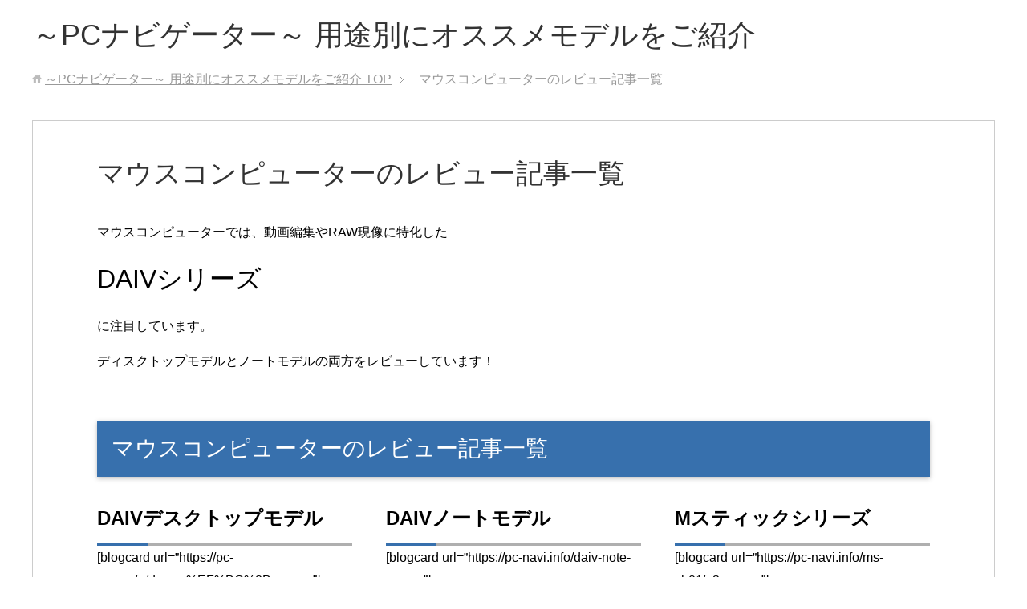

--- FILE ---
content_type: text/html; charset=UTF-8
request_url: https://pc-navi.info/mousepc
body_size: 6568
content:
<!DOCTYPE html>
<html lang="ja" class="col1">
<head prefix="og: http://ogp.me/ns# fb: http://ogp.me/ns/fb#">

<title>マウスコンピューターのレビュー記事一覧 | ～PCナビゲーター～ 用途別にオススメモデルをご紹介</title>
<meta charset="UTF-8">
<meta http-equiv="X-UA-Compatible" content="IE=edge">
<meta name="viewport" content="width=device-width, initial-scale=1.0">
<meta name="keywords" content="">
<meta name="description" content="マウスコンピューターでは、動画編集やRAW現像に特化した DAIVシリーズ に注目しています。 ディスクトップモデルとノートモデルの両方をレビューしています！ マウスコンピューターのレビュー記事一覧">
<link rel="canonical" href="https://pc-navi.info/mousepc" />
<meta name='robots' content='max-image-preview:large' />
<link rel="alternate" type="application/rss+xml" title="～PCナビゲーター～ 用途別にオススメモデルをご紹介 &raquo; フィード" href="https://pc-navi.info/feed" />
<link rel="alternate" type="application/rss+xml" title="～PCナビゲーター～ 用途別にオススメモデルをご紹介 &raquo; コメントフィード" href="https://pc-navi.info/comments/feed" />
		<!-- This site uses the Google Analytics by ExactMetrics plugin v7.28.0 - Using Analytics tracking - https://www.exactmetrics.com/ -->
		<!-- Note: ExactMetrics is not currently configured on this site. The site owner needs to authenticate with Google Analytics in the ExactMetrics settings panel. -->
					<!-- No tracking code set -->
				<!-- / Google Analytics by ExactMetrics -->
		<script type="text/javascript">
window._wpemojiSettings = {"baseUrl":"https:\/\/s.w.org\/images\/core\/emoji\/14.0.0\/72x72\/","ext":".png","svgUrl":"https:\/\/s.w.org\/images\/core\/emoji\/14.0.0\/svg\/","svgExt":".svg","source":{"concatemoji":"https:\/\/pc-navi.info\/wp-includes\/js\/wp-emoji-release.min.js?ver=6.1.9"}};
/*! This file is auto-generated */
!function(e,a,t){var n,r,o,i=a.createElement("canvas"),p=i.getContext&&i.getContext("2d");function s(e,t){var a=String.fromCharCode,e=(p.clearRect(0,0,i.width,i.height),p.fillText(a.apply(this,e),0,0),i.toDataURL());return p.clearRect(0,0,i.width,i.height),p.fillText(a.apply(this,t),0,0),e===i.toDataURL()}function c(e){var t=a.createElement("script");t.src=e,t.defer=t.type="text/javascript",a.getElementsByTagName("head")[0].appendChild(t)}for(o=Array("flag","emoji"),t.supports={everything:!0,everythingExceptFlag:!0},r=0;r<o.length;r++)t.supports[o[r]]=function(e){if(p&&p.fillText)switch(p.textBaseline="top",p.font="600 32px Arial",e){case"flag":return s([127987,65039,8205,9895,65039],[127987,65039,8203,9895,65039])?!1:!s([55356,56826,55356,56819],[55356,56826,8203,55356,56819])&&!s([55356,57332,56128,56423,56128,56418,56128,56421,56128,56430,56128,56423,56128,56447],[55356,57332,8203,56128,56423,8203,56128,56418,8203,56128,56421,8203,56128,56430,8203,56128,56423,8203,56128,56447]);case"emoji":return!s([129777,127995,8205,129778,127999],[129777,127995,8203,129778,127999])}return!1}(o[r]),t.supports.everything=t.supports.everything&&t.supports[o[r]],"flag"!==o[r]&&(t.supports.everythingExceptFlag=t.supports.everythingExceptFlag&&t.supports[o[r]]);t.supports.everythingExceptFlag=t.supports.everythingExceptFlag&&!t.supports.flag,t.DOMReady=!1,t.readyCallback=function(){t.DOMReady=!0},t.supports.everything||(n=function(){t.readyCallback()},a.addEventListener?(a.addEventListener("DOMContentLoaded",n,!1),e.addEventListener("load",n,!1)):(e.attachEvent("onload",n),a.attachEvent("onreadystatechange",function(){"complete"===a.readyState&&t.readyCallback()})),(e=t.source||{}).concatemoji?c(e.concatemoji):e.wpemoji&&e.twemoji&&(c(e.twemoji),c(e.wpemoji)))}(window,document,window._wpemojiSettings);
</script>
<!-- pc-navi.info is managing ads with Advanced Ads --><script id="advads-ready">
			window.advanced_ads_ready=function(e,a){a=a||"complete";var d=function(e){return"interactive"===a?"loading"!==e:"complete"===e};d(document.readyState)?e():document.addEventListener("readystatechange",(function(a){d(a.target.readyState)&&e()}),{once:"interactive"===a})},window.advanced_ads_ready_queue=window.advanced_ads_ready_queue||[];		</script>
		<style type="text/css">
img.wp-smiley,
img.emoji {
	display: inline !important;
	border: none !important;
	box-shadow: none !important;
	height: 1em !important;
	width: 1em !important;
	margin: 0 0.07em !important;
	vertical-align: -0.1em !important;
	background: none !important;
	padding: 0 !important;
}
</style>
	<link rel='stylesheet' id='wp-block-library-css' href='https://pc-navi.info/wp-includes/css/dist/block-library/style.min.css?ver=6.1.9' type='text/css' media='all' />
<link rel='stylesheet' id='quads-style-css-css' href='https://pc-navi.info/wp-content/plugins/quick-adsense-reloaded/includes/gutenberg/dist/blocks.style.build.css?ver=2.0.84' type='text/css' media='all' />
<link rel='stylesheet' id='classic-theme-styles-css' href='https://pc-navi.info/wp-includes/css/classic-themes.min.css?ver=1' type='text/css' media='all' />
<style id='global-styles-inline-css' type='text/css'>
body{--wp--preset--color--black: #000000;--wp--preset--color--cyan-bluish-gray: #abb8c3;--wp--preset--color--white: #ffffff;--wp--preset--color--pale-pink: #f78da7;--wp--preset--color--vivid-red: #cf2e2e;--wp--preset--color--luminous-vivid-orange: #ff6900;--wp--preset--color--luminous-vivid-amber: #fcb900;--wp--preset--color--light-green-cyan: #7bdcb5;--wp--preset--color--vivid-green-cyan: #00d084;--wp--preset--color--pale-cyan-blue: #8ed1fc;--wp--preset--color--vivid-cyan-blue: #0693e3;--wp--preset--color--vivid-purple: #9b51e0;--wp--preset--gradient--vivid-cyan-blue-to-vivid-purple: linear-gradient(135deg,rgba(6,147,227,1) 0%,rgb(155,81,224) 100%);--wp--preset--gradient--light-green-cyan-to-vivid-green-cyan: linear-gradient(135deg,rgb(122,220,180) 0%,rgb(0,208,130) 100%);--wp--preset--gradient--luminous-vivid-amber-to-luminous-vivid-orange: linear-gradient(135deg,rgba(252,185,0,1) 0%,rgba(255,105,0,1) 100%);--wp--preset--gradient--luminous-vivid-orange-to-vivid-red: linear-gradient(135deg,rgba(255,105,0,1) 0%,rgb(207,46,46) 100%);--wp--preset--gradient--very-light-gray-to-cyan-bluish-gray: linear-gradient(135deg,rgb(238,238,238) 0%,rgb(169,184,195) 100%);--wp--preset--gradient--cool-to-warm-spectrum: linear-gradient(135deg,rgb(74,234,220) 0%,rgb(151,120,209) 20%,rgb(207,42,186) 40%,rgb(238,44,130) 60%,rgb(251,105,98) 80%,rgb(254,248,76) 100%);--wp--preset--gradient--blush-light-purple: linear-gradient(135deg,rgb(255,206,236) 0%,rgb(152,150,240) 100%);--wp--preset--gradient--blush-bordeaux: linear-gradient(135deg,rgb(254,205,165) 0%,rgb(254,45,45) 50%,rgb(107,0,62) 100%);--wp--preset--gradient--luminous-dusk: linear-gradient(135deg,rgb(255,203,112) 0%,rgb(199,81,192) 50%,rgb(65,88,208) 100%);--wp--preset--gradient--pale-ocean: linear-gradient(135deg,rgb(255,245,203) 0%,rgb(182,227,212) 50%,rgb(51,167,181) 100%);--wp--preset--gradient--electric-grass: linear-gradient(135deg,rgb(202,248,128) 0%,rgb(113,206,126) 100%);--wp--preset--gradient--midnight: linear-gradient(135deg,rgb(2,3,129) 0%,rgb(40,116,252) 100%);--wp--preset--duotone--dark-grayscale: url('#wp-duotone-dark-grayscale');--wp--preset--duotone--grayscale: url('#wp-duotone-grayscale');--wp--preset--duotone--purple-yellow: url('#wp-duotone-purple-yellow');--wp--preset--duotone--blue-red: url('#wp-duotone-blue-red');--wp--preset--duotone--midnight: url('#wp-duotone-midnight');--wp--preset--duotone--magenta-yellow: url('#wp-duotone-magenta-yellow');--wp--preset--duotone--purple-green: url('#wp-duotone-purple-green');--wp--preset--duotone--blue-orange: url('#wp-duotone-blue-orange');--wp--preset--font-size--small: 13px;--wp--preset--font-size--medium: 20px;--wp--preset--font-size--large: 36px;--wp--preset--font-size--x-large: 42px;--wp--preset--spacing--20: 0.44rem;--wp--preset--spacing--30: 0.67rem;--wp--preset--spacing--40: 1rem;--wp--preset--spacing--50: 1.5rem;--wp--preset--spacing--60: 2.25rem;--wp--preset--spacing--70: 3.38rem;--wp--preset--spacing--80: 5.06rem;}:where(.is-layout-flex){gap: 0.5em;}body .is-layout-flow > .alignleft{float: left;margin-inline-start: 0;margin-inline-end: 2em;}body .is-layout-flow > .alignright{float: right;margin-inline-start: 2em;margin-inline-end: 0;}body .is-layout-flow > .aligncenter{margin-left: auto !important;margin-right: auto !important;}body .is-layout-constrained > .alignleft{float: left;margin-inline-start: 0;margin-inline-end: 2em;}body .is-layout-constrained > .alignright{float: right;margin-inline-start: 2em;margin-inline-end: 0;}body .is-layout-constrained > .aligncenter{margin-left: auto !important;margin-right: auto !important;}body .is-layout-constrained > :where(:not(.alignleft):not(.alignright):not(.alignfull)){max-width: var(--wp--style--global--content-size);margin-left: auto !important;margin-right: auto !important;}body .is-layout-constrained > .alignwide{max-width: var(--wp--style--global--wide-size);}body .is-layout-flex{display: flex;}body .is-layout-flex{flex-wrap: wrap;align-items: center;}body .is-layout-flex > *{margin: 0;}:where(.wp-block-columns.is-layout-flex){gap: 2em;}.has-black-color{color: var(--wp--preset--color--black) !important;}.has-cyan-bluish-gray-color{color: var(--wp--preset--color--cyan-bluish-gray) !important;}.has-white-color{color: var(--wp--preset--color--white) !important;}.has-pale-pink-color{color: var(--wp--preset--color--pale-pink) !important;}.has-vivid-red-color{color: var(--wp--preset--color--vivid-red) !important;}.has-luminous-vivid-orange-color{color: var(--wp--preset--color--luminous-vivid-orange) !important;}.has-luminous-vivid-amber-color{color: var(--wp--preset--color--luminous-vivid-amber) !important;}.has-light-green-cyan-color{color: var(--wp--preset--color--light-green-cyan) !important;}.has-vivid-green-cyan-color{color: var(--wp--preset--color--vivid-green-cyan) !important;}.has-pale-cyan-blue-color{color: var(--wp--preset--color--pale-cyan-blue) !important;}.has-vivid-cyan-blue-color{color: var(--wp--preset--color--vivid-cyan-blue) !important;}.has-vivid-purple-color{color: var(--wp--preset--color--vivid-purple) !important;}.has-black-background-color{background-color: var(--wp--preset--color--black) !important;}.has-cyan-bluish-gray-background-color{background-color: var(--wp--preset--color--cyan-bluish-gray) !important;}.has-white-background-color{background-color: var(--wp--preset--color--white) !important;}.has-pale-pink-background-color{background-color: var(--wp--preset--color--pale-pink) !important;}.has-vivid-red-background-color{background-color: var(--wp--preset--color--vivid-red) !important;}.has-luminous-vivid-orange-background-color{background-color: var(--wp--preset--color--luminous-vivid-orange) !important;}.has-luminous-vivid-amber-background-color{background-color: var(--wp--preset--color--luminous-vivid-amber) !important;}.has-light-green-cyan-background-color{background-color: var(--wp--preset--color--light-green-cyan) !important;}.has-vivid-green-cyan-background-color{background-color: var(--wp--preset--color--vivid-green-cyan) !important;}.has-pale-cyan-blue-background-color{background-color: var(--wp--preset--color--pale-cyan-blue) !important;}.has-vivid-cyan-blue-background-color{background-color: var(--wp--preset--color--vivid-cyan-blue) !important;}.has-vivid-purple-background-color{background-color: var(--wp--preset--color--vivid-purple) !important;}.has-black-border-color{border-color: var(--wp--preset--color--black) !important;}.has-cyan-bluish-gray-border-color{border-color: var(--wp--preset--color--cyan-bluish-gray) !important;}.has-white-border-color{border-color: var(--wp--preset--color--white) !important;}.has-pale-pink-border-color{border-color: var(--wp--preset--color--pale-pink) !important;}.has-vivid-red-border-color{border-color: var(--wp--preset--color--vivid-red) !important;}.has-luminous-vivid-orange-border-color{border-color: var(--wp--preset--color--luminous-vivid-orange) !important;}.has-luminous-vivid-amber-border-color{border-color: var(--wp--preset--color--luminous-vivid-amber) !important;}.has-light-green-cyan-border-color{border-color: var(--wp--preset--color--light-green-cyan) !important;}.has-vivid-green-cyan-border-color{border-color: var(--wp--preset--color--vivid-green-cyan) !important;}.has-pale-cyan-blue-border-color{border-color: var(--wp--preset--color--pale-cyan-blue) !important;}.has-vivid-cyan-blue-border-color{border-color: var(--wp--preset--color--vivid-cyan-blue) !important;}.has-vivid-purple-border-color{border-color: var(--wp--preset--color--vivid-purple) !important;}.has-vivid-cyan-blue-to-vivid-purple-gradient-background{background: var(--wp--preset--gradient--vivid-cyan-blue-to-vivid-purple) !important;}.has-light-green-cyan-to-vivid-green-cyan-gradient-background{background: var(--wp--preset--gradient--light-green-cyan-to-vivid-green-cyan) !important;}.has-luminous-vivid-amber-to-luminous-vivid-orange-gradient-background{background: var(--wp--preset--gradient--luminous-vivid-amber-to-luminous-vivid-orange) !important;}.has-luminous-vivid-orange-to-vivid-red-gradient-background{background: var(--wp--preset--gradient--luminous-vivid-orange-to-vivid-red) !important;}.has-very-light-gray-to-cyan-bluish-gray-gradient-background{background: var(--wp--preset--gradient--very-light-gray-to-cyan-bluish-gray) !important;}.has-cool-to-warm-spectrum-gradient-background{background: var(--wp--preset--gradient--cool-to-warm-spectrum) !important;}.has-blush-light-purple-gradient-background{background: var(--wp--preset--gradient--blush-light-purple) !important;}.has-blush-bordeaux-gradient-background{background: var(--wp--preset--gradient--blush-bordeaux) !important;}.has-luminous-dusk-gradient-background{background: var(--wp--preset--gradient--luminous-dusk) !important;}.has-pale-ocean-gradient-background{background: var(--wp--preset--gradient--pale-ocean) !important;}.has-electric-grass-gradient-background{background: var(--wp--preset--gradient--electric-grass) !important;}.has-midnight-gradient-background{background: var(--wp--preset--gradient--midnight) !important;}.has-small-font-size{font-size: var(--wp--preset--font-size--small) !important;}.has-medium-font-size{font-size: var(--wp--preset--font-size--medium) !important;}.has-large-font-size{font-size: var(--wp--preset--font-size--large) !important;}.has-x-large-font-size{font-size: var(--wp--preset--font-size--x-large) !important;}
.wp-block-navigation a:where(:not(.wp-element-button)){color: inherit;}
:where(.wp-block-columns.is-layout-flex){gap: 2em;}
.wp-block-pullquote{font-size: 1.5em;line-height: 1.6;}
</style>
<link rel='stylesheet' id='contact-form-7-css' href='https://pc-navi.info/wp-content/plugins/contact-form-7/includes/css/styles.css?ver=5.6.4' type='text/css' media='all' />
<link rel='stylesheet' id='wp-pagenavi-css' href='https://pc-navi.info/wp-content/plugins/wp-pagenavi/pagenavi-css.css?ver=2.70' type='text/css' media='all' />
<link rel='stylesheet' id='keni_base-css' href='https://pc-navi.info/wp-content/themes/keni70_wp_corp_blue_201904pcnavi/base.css?ver=6.1.9' type='text/css' media='all' />
<link rel='stylesheet' id='keni_rwd-css' href='https://pc-navi.info/wp-content/themes/keni70_wp_corp_blue_201904pcnavi/rwd.css?ver=6.1.9' type='text/css' media='all' />
<link rel='stylesheet' id='amazonjs-css' href='https://pc-navi.info/wp-content/plugins/amazonjs/css/amazonjs.css?ver=0.10' type='text/css' media='all' />
<script type='text/javascript' src='https://pc-navi.info/wp-includes/js/jquery/jquery.min.js?ver=3.6.1' id='jquery-core-js'></script>
<script type='text/javascript' src='https://pc-navi.info/wp-includes/js/jquery/jquery-migrate.min.js?ver=3.3.2' id='jquery-migrate-js'></script>
<link rel="https://api.w.org/" href="https://pc-navi.info/wp-json/" /><link rel="alternate" type="application/json" href="https://pc-navi.info/wp-json/wp/v2/pages/7751" /><link rel="EditURI" type="application/rsd+xml" title="RSD" href="https://pc-navi.info/xmlrpc.php?rsd" />
<link rel="wlwmanifest" type="application/wlwmanifest+xml" href="https://pc-navi.info/wp-includes/wlwmanifest.xml" />
<meta name="generator" content="WordPress 6.1.9" />
<link rel='shortlink' href='https://pc-navi.info/?p=7751' />
<link rel="alternate" type="application/json+oembed" href="https://pc-navi.info/wp-json/oembed/1.0/embed?url=https%3A%2F%2Fpc-navi.info%2Fmousepc" />
<link rel="alternate" type="text/xml+oembed" href="https://pc-navi.info/wp-json/oembed/1.0/embed?url=https%3A%2F%2Fpc-navi.info%2Fmousepc&#038;format=xml" />
<script>document.cookie = 'quads_browser_width='+screen.width;</script><style type="text/css">.recentcomments a{display:inline !important;padding:0 !important;margin:0 !important;}</style><link rel="icon" href="https://pc-navi.info/wp-content/uploads/2019/04/01-100x100.ico" sizes="32x32" />
<link rel="icon" href="https://pc-navi.info/wp-content/uploads/2019/04/01-200x200.ico" sizes="192x192" />
<link rel="apple-touch-icon" href="https://pc-navi.info/wp-content/uploads/2019/04/01-200x200.ico" />
<meta name="msapplication-TileImage" content="https://pc-navi.info/wp-content/uploads/2019/04/01.ico" />

<!--OGP-->
<meta property="og:type" content="article" />
<meta property="og:url" content="https://pc-navi.info/mousepc" />
<meta property="og:title" content="マウスコンピューターのレビュー記事一覧 | ～PCナビゲーター～ 用途別にオススメモデルをご紹介" />
<meta property="og:description" content="マウスコンピューターでは、動画編集やRAW現像に特化した DAIVシリーズ に注目しています。 ディスクトップモデルとノートモデルの両方をレビューしています！ マウスコンピューターのレビュー記事一覧" />
<meta property="og:site_name" content="～PCナビゲーター～ 用途別にオススメモデルをご紹介" />
<meta property="og:image" content="https://pc-navi.info/wp-content/themes/keni70_wp_corp_blue_201610062002/ogp.jpg" />
<meta property="og:locale" content="ja_JP" />
<!--OGP-->

<!-- Twitter Cards -->
<meta name="twitter:card" content="summary" />
<meta name="twitter:site" content="https://twitter.com/pc_navi001" />
<meta name="twitter:title" content="マウスコンピューターのレビュー記事一覧 | ～PCナビゲーター～ 用途別にオススメモデルをご紹介" />
<meta name="twitter:description" content="マウスコンピューターでは、動画編集やRAW現像に特化した DAIVシリーズ に注目しています。 ディスクトップモデルとノートモデルの両方をレビューしています！ マウスコンピューターのレビュー記事一覧" />
<meta name="twitter:image" content="https://pc-navi.info/wp-content/themes/keni70_wp_corp_blue_201610062002/ogp.jpg" />
<!--Twitter Cards-->
<!--[if lt IE 9]><script src="https://pc-navi.info/wp-content/themes/keni70_wp_corp_blue_201904pcnavi/js/html5.js"></script><![endif]-->
<!-- Global site tag (gtag.js) - Google Analytics -->
<script async src="https://www.googletagmanager.com/gtag/js?id=UA-37386643-4"></script>
<script>
  window.dataLayer = window.dataLayer || [];
  function gtag(){dataLayer.push(arguments);}
  gtag('js', new Date());

  gtag('config', 'UA-37386643-4');
</script>

</head>
	<body data-rsssl=1 class="page-template-default page page-id-7751 no-gn aa-prefix-advads-">
	
	<div class="container">
		<header id="top" class="site-header ">	
		<div class="site-header-in">
			<div class="site-header-conts">
				<p class="site-title"><a href="https://pc-navi.info">～PCナビゲーター～ 用途別にオススメモデルをご紹介</a></p>
			</div>
		</div>
	</header>
<!--▲サイトヘッダー-->

<div class="main-body">
<div class="main-body-in">



<nav class="breadcrumbs">
<ol class="breadcrumbs-in" itemscope itemtype="http://schema.org/BreadcrumbList">
<li class="bcl-first" itemprop="itemListElement" itemscope itemtype="http://schema.org/ListItem">
	<a itemprop="item" href="https://pc-navi.info"><span itemprop="name">～PCナビゲーター～ 用途別にオススメモデルをご紹介</span> TOP</a>
	<meta itemprop="position" content="1" />
</li>
<li class="bcl-last">マウスコンピューターのレビュー記事一覧</li>
</ol>
</nav>
	
	<!--▼メインコンテンツ-->
	<main>
	<div class="main-conts">

		<!--記事-->
		<article id="post-7751" class="section-wrap post-7751 page type-page status-publish">
			<div class="section-in">
		<header class="article-header">
				<h1 class="section-title">マウスコンピューターのレビュー記事一覧</h1>
			</header>		

			<div class="article-body">
			<p>マウスコンピューターでは、動画編集やRAW現像に特化した</p>
<p><span style="font-size: 24pt;">DAIVシリーズ</span></p>
<p>に注目しています。</p>
<p>ディスクトップモデルとノートモデルの両方をレビューしています！</p>
<h2>マウスコンピューターのレビュー記事一覧</h2>
<div class="su-row">
<div class="su-column su-column-size-1-3"><div class="su-column-inner su-u-clearfix su-u-trim">
<h3>DAIVデスクトップモデル</h3>
[blogcard url=&#8221;https://pc-navi.info/daivcp%EF%BC%8B-review&#8221;]
</div></div>
<div class="su-column su-column-size-1-3"><div class="su-column-inner su-u-clearfix su-u-trim">
<h3>DAIVノートモデル</h3>
[blogcard url=&#8221;https://pc-navi.info/daiv-note-review&#8221;]
</div></div>
<div class="su-column su-column-size-1-3"><div class="su-column-inner su-u-clearfix su-u-trim">
<h3>Mスティックシリーズ</h3>
[blogcard url=&#8221;https://pc-navi.info/ms-ch01fv2-review&#8221;]
</div></div>
</div>
			</div><!--article-body-->
			
			
			
			
			</div><!--section-in-->
		</article><!--記事-->


	</div><!--main-conts-->
	</main>
	<!--▲メインコンテンツ-->

	
</div>
</div>

<!--▼サイトフッター-->
<footer class="site-footer">
	<div class="site-footer-in">
	<div class="site-footer-conts">
		<ul class="site-footer-nav"><li id="menu-item-11413" class="menu-item menu-item-type-post_type menu-item-object-page menu-item-11413"><a href="https://pc-navi.info/tokuteisyotorihiki">特定商取引に基づく表記</a></li>
<li id="menu-item-11248" class="menu-item menu-item-type-post_type menu-item-object-page menu-item-11248"><a href="https://pc-navi.info/privacy-policy">プライバシーポリシー（個人情報保護方針）</a></li>
<li id="menu-item-924" class="menu-item menu-item-type-post_type menu-item-object-page menu-item-924"><a href="https://pc-navi.info/form">お問い合わせフォーム</a></li>
</ul>
	</div>
	</div>
	<div class="copyright">
		<p><small>Copyright (C) 2026 ～PCナビゲーター～ 用途別にオススメモデルをご紹介 <span>All Rights Reserved.</span></small></p>
	</div>
</footer>
<!--▲サイトフッター-->


<!--▼ページトップ-->
<p class="page-top"><a href="#top"><img class="over" src="https://pc-navi.info/wp-content/themes/keni70_wp_corp_blue_201904pcnavi/images/common/page-top_off.png" width="80" height="80" alt="ページの先頭へ"></a></p>
<!--▲ページトップ-->

</div><!--container-->

<!-- AdSense Manager v4.0.3 (0.165 seconds.) --><link rel='stylesheet' id='su-shortcodes-css' href='https://pc-navi.info/wp-content/plugins/shortcodes-ultimate/includes/css/shortcodes.css?ver=7.2.1' type='text/css' media='all' />
<script type='text/javascript' src='https://pc-navi.info/wp-content/plugins/contact-form-7/includes/swv/js/index.js?ver=5.6.4' id='swv-js'></script>
<script type='text/javascript' id='contact-form-7-js-extra'>
/* <![CDATA[ */
var wpcf7 = {"api":{"root":"https:\/\/pc-navi.info\/wp-json\/","namespace":"contact-form-7\/v1"}};
/* ]]> */
</script>
<script type='text/javascript' src='https://pc-navi.info/wp-content/plugins/contact-form-7/includes/js/index.js?ver=5.6.4' id='contact-form-7-js'></script>
<script type='text/javascript' src='https://pc-navi.info/wp-content/themes/keni70_wp_corp_blue_201904pcnavi/js/socialButton.js?ver=6.1.9' id='my-social-js'></script>
<script type='text/javascript' src='https://pc-navi.info/wp-content/themes/keni70_wp_corp_blue_201904pcnavi/js/utility.js?ver=6.1.9' id='my-utility-js'></script>
<script type='text/javascript' src='https://pc-navi.info/wp-content/plugins/quick-adsense-reloaded/assets/js/ads.js?ver=2.0.84' id='quads-ads-js'></script>
<script>!function(){window.advanced_ads_ready_queue=window.advanced_ads_ready_queue||[],advanced_ads_ready_queue.push=window.advanced_ads_ready;for(var d=0,a=advanced_ads_ready_queue.length;d<a;d++)advanced_ads_ready(advanced_ads_ready_queue[d])}();</script>	

</body>
</html>